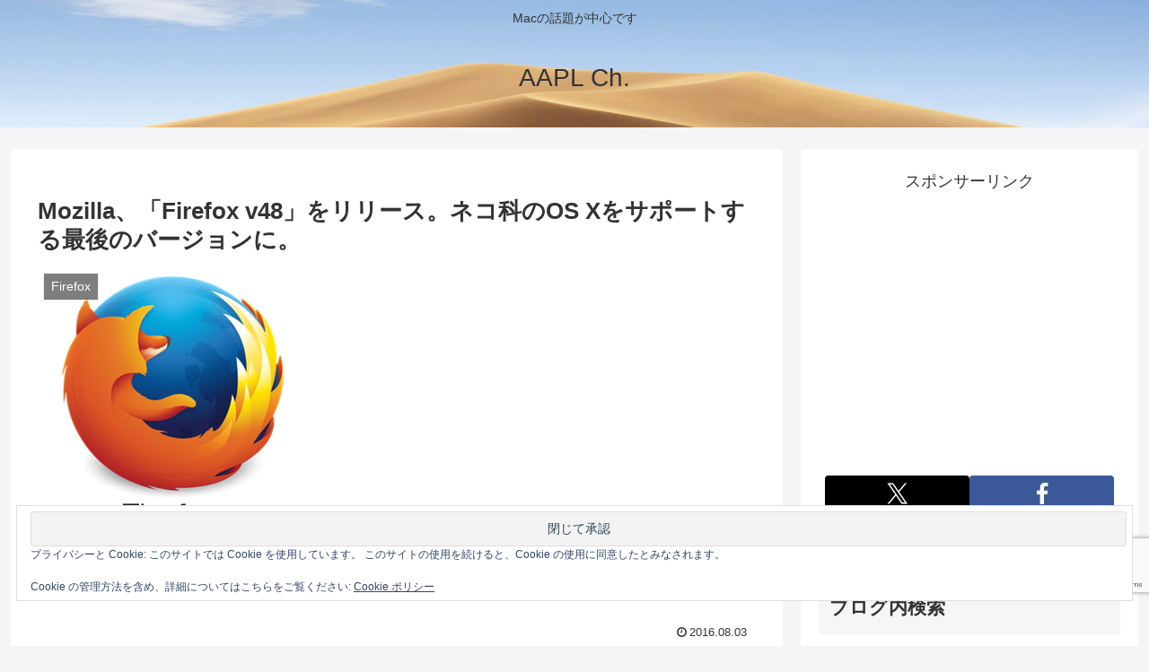

--- FILE ---
content_type: text/html; charset=utf-8
request_url: https://www.google.com/recaptcha/api2/anchor?ar=1&k=6LeeUYAUAAAAAJB0CNpAX1RhnPr3U4lUcgTzbMwd&co=aHR0cHM6Ly9hcHBsZWNoMi5jb206NDQz&hl=en&v=PoyoqOPhxBO7pBk68S4YbpHZ&size=invisible&anchor-ms=20000&execute-ms=30000&cb=iytejfg48tck
body_size: 48661
content:
<!DOCTYPE HTML><html dir="ltr" lang="en"><head><meta http-equiv="Content-Type" content="text/html; charset=UTF-8">
<meta http-equiv="X-UA-Compatible" content="IE=edge">
<title>reCAPTCHA</title>
<style type="text/css">
/* cyrillic-ext */
@font-face {
  font-family: 'Roboto';
  font-style: normal;
  font-weight: 400;
  font-stretch: 100%;
  src: url(//fonts.gstatic.com/s/roboto/v48/KFO7CnqEu92Fr1ME7kSn66aGLdTylUAMa3GUBHMdazTgWw.woff2) format('woff2');
  unicode-range: U+0460-052F, U+1C80-1C8A, U+20B4, U+2DE0-2DFF, U+A640-A69F, U+FE2E-FE2F;
}
/* cyrillic */
@font-face {
  font-family: 'Roboto';
  font-style: normal;
  font-weight: 400;
  font-stretch: 100%;
  src: url(//fonts.gstatic.com/s/roboto/v48/KFO7CnqEu92Fr1ME7kSn66aGLdTylUAMa3iUBHMdazTgWw.woff2) format('woff2');
  unicode-range: U+0301, U+0400-045F, U+0490-0491, U+04B0-04B1, U+2116;
}
/* greek-ext */
@font-face {
  font-family: 'Roboto';
  font-style: normal;
  font-weight: 400;
  font-stretch: 100%;
  src: url(//fonts.gstatic.com/s/roboto/v48/KFO7CnqEu92Fr1ME7kSn66aGLdTylUAMa3CUBHMdazTgWw.woff2) format('woff2');
  unicode-range: U+1F00-1FFF;
}
/* greek */
@font-face {
  font-family: 'Roboto';
  font-style: normal;
  font-weight: 400;
  font-stretch: 100%;
  src: url(//fonts.gstatic.com/s/roboto/v48/KFO7CnqEu92Fr1ME7kSn66aGLdTylUAMa3-UBHMdazTgWw.woff2) format('woff2');
  unicode-range: U+0370-0377, U+037A-037F, U+0384-038A, U+038C, U+038E-03A1, U+03A3-03FF;
}
/* math */
@font-face {
  font-family: 'Roboto';
  font-style: normal;
  font-weight: 400;
  font-stretch: 100%;
  src: url(//fonts.gstatic.com/s/roboto/v48/KFO7CnqEu92Fr1ME7kSn66aGLdTylUAMawCUBHMdazTgWw.woff2) format('woff2');
  unicode-range: U+0302-0303, U+0305, U+0307-0308, U+0310, U+0312, U+0315, U+031A, U+0326-0327, U+032C, U+032F-0330, U+0332-0333, U+0338, U+033A, U+0346, U+034D, U+0391-03A1, U+03A3-03A9, U+03B1-03C9, U+03D1, U+03D5-03D6, U+03F0-03F1, U+03F4-03F5, U+2016-2017, U+2034-2038, U+203C, U+2040, U+2043, U+2047, U+2050, U+2057, U+205F, U+2070-2071, U+2074-208E, U+2090-209C, U+20D0-20DC, U+20E1, U+20E5-20EF, U+2100-2112, U+2114-2115, U+2117-2121, U+2123-214F, U+2190, U+2192, U+2194-21AE, U+21B0-21E5, U+21F1-21F2, U+21F4-2211, U+2213-2214, U+2216-22FF, U+2308-230B, U+2310, U+2319, U+231C-2321, U+2336-237A, U+237C, U+2395, U+239B-23B7, U+23D0, U+23DC-23E1, U+2474-2475, U+25AF, U+25B3, U+25B7, U+25BD, U+25C1, U+25CA, U+25CC, U+25FB, U+266D-266F, U+27C0-27FF, U+2900-2AFF, U+2B0E-2B11, U+2B30-2B4C, U+2BFE, U+3030, U+FF5B, U+FF5D, U+1D400-1D7FF, U+1EE00-1EEFF;
}
/* symbols */
@font-face {
  font-family: 'Roboto';
  font-style: normal;
  font-weight: 400;
  font-stretch: 100%;
  src: url(//fonts.gstatic.com/s/roboto/v48/KFO7CnqEu92Fr1ME7kSn66aGLdTylUAMaxKUBHMdazTgWw.woff2) format('woff2');
  unicode-range: U+0001-000C, U+000E-001F, U+007F-009F, U+20DD-20E0, U+20E2-20E4, U+2150-218F, U+2190, U+2192, U+2194-2199, U+21AF, U+21E6-21F0, U+21F3, U+2218-2219, U+2299, U+22C4-22C6, U+2300-243F, U+2440-244A, U+2460-24FF, U+25A0-27BF, U+2800-28FF, U+2921-2922, U+2981, U+29BF, U+29EB, U+2B00-2BFF, U+4DC0-4DFF, U+FFF9-FFFB, U+10140-1018E, U+10190-1019C, U+101A0, U+101D0-101FD, U+102E0-102FB, U+10E60-10E7E, U+1D2C0-1D2D3, U+1D2E0-1D37F, U+1F000-1F0FF, U+1F100-1F1AD, U+1F1E6-1F1FF, U+1F30D-1F30F, U+1F315, U+1F31C, U+1F31E, U+1F320-1F32C, U+1F336, U+1F378, U+1F37D, U+1F382, U+1F393-1F39F, U+1F3A7-1F3A8, U+1F3AC-1F3AF, U+1F3C2, U+1F3C4-1F3C6, U+1F3CA-1F3CE, U+1F3D4-1F3E0, U+1F3ED, U+1F3F1-1F3F3, U+1F3F5-1F3F7, U+1F408, U+1F415, U+1F41F, U+1F426, U+1F43F, U+1F441-1F442, U+1F444, U+1F446-1F449, U+1F44C-1F44E, U+1F453, U+1F46A, U+1F47D, U+1F4A3, U+1F4B0, U+1F4B3, U+1F4B9, U+1F4BB, U+1F4BF, U+1F4C8-1F4CB, U+1F4D6, U+1F4DA, U+1F4DF, U+1F4E3-1F4E6, U+1F4EA-1F4ED, U+1F4F7, U+1F4F9-1F4FB, U+1F4FD-1F4FE, U+1F503, U+1F507-1F50B, U+1F50D, U+1F512-1F513, U+1F53E-1F54A, U+1F54F-1F5FA, U+1F610, U+1F650-1F67F, U+1F687, U+1F68D, U+1F691, U+1F694, U+1F698, U+1F6AD, U+1F6B2, U+1F6B9-1F6BA, U+1F6BC, U+1F6C6-1F6CF, U+1F6D3-1F6D7, U+1F6E0-1F6EA, U+1F6F0-1F6F3, U+1F6F7-1F6FC, U+1F700-1F7FF, U+1F800-1F80B, U+1F810-1F847, U+1F850-1F859, U+1F860-1F887, U+1F890-1F8AD, U+1F8B0-1F8BB, U+1F8C0-1F8C1, U+1F900-1F90B, U+1F93B, U+1F946, U+1F984, U+1F996, U+1F9E9, U+1FA00-1FA6F, U+1FA70-1FA7C, U+1FA80-1FA89, U+1FA8F-1FAC6, U+1FACE-1FADC, U+1FADF-1FAE9, U+1FAF0-1FAF8, U+1FB00-1FBFF;
}
/* vietnamese */
@font-face {
  font-family: 'Roboto';
  font-style: normal;
  font-weight: 400;
  font-stretch: 100%;
  src: url(//fonts.gstatic.com/s/roboto/v48/KFO7CnqEu92Fr1ME7kSn66aGLdTylUAMa3OUBHMdazTgWw.woff2) format('woff2');
  unicode-range: U+0102-0103, U+0110-0111, U+0128-0129, U+0168-0169, U+01A0-01A1, U+01AF-01B0, U+0300-0301, U+0303-0304, U+0308-0309, U+0323, U+0329, U+1EA0-1EF9, U+20AB;
}
/* latin-ext */
@font-face {
  font-family: 'Roboto';
  font-style: normal;
  font-weight: 400;
  font-stretch: 100%;
  src: url(//fonts.gstatic.com/s/roboto/v48/KFO7CnqEu92Fr1ME7kSn66aGLdTylUAMa3KUBHMdazTgWw.woff2) format('woff2');
  unicode-range: U+0100-02BA, U+02BD-02C5, U+02C7-02CC, U+02CE-02D7, U+02DD-02FF, U+0304, U+0308, U+0329, U+1D00-1DBF, U+1E00-1E9F, U+1EF2-1EFF, U+2020, U+20A0-20AB, U+20AD-20C0, U+2113, U+2C60-2C7F, U+A720-A7FF;
}
/* latin */
@font-face {
  font-family: 'Roboto';
  font-style: normal;
  font-weight: 400;
  font-stretch: 100%;
  src: url(//fonts.gstatic.com/s/roboto/v48/KFO7CnqEu92Fr1ME7kSn66aGLdTylUAMa3yUBHMdazQ.woff2) format('woff2');
  unicode-range: U+0000-00FF, U+0131, U+0152-0153, U+02BB-02BC, U+02C6, U+02DA, U+02DC, U+0304, U+0308, U+0329, U+2000-206F, U+20AC, U+2122, U+2191, U+2193, U+2212, U+2215, U+FEFF, U+FFFD;
}
/* cyrillic-ext */
@font-face {
  font-family: 'Roboto';
  font-style: normal;
  font-weight: 500;
  font-stretch: 100%;
  src: url(//fonts.gstatic.com/s/roboto/v48/KFO7CnqEu92Fr1ME7kSn66aGLdTylUAMa3GUBHMdazTgWw.woff2) format('woff2');
  unicode-range: U+0460-052F, U+1C80-1C8A, U+20B4, U+2DE0-2DFF, U+A640-A69F, U+FE2E-FE2F;
}
/* cyrillic */
@font-face {
  font-family: 'Roboto';
  font-style: normal;
  font-weight: 500;
  font-stretch: 100%;
  src: url(//fonts.gstatic.com/s/roboto/v48/KFO7CnqEu92Fr1ME7kSn66aGLdTylUAMa3iUBHMdazTgWw.woff2) format('woff2');
  unicode-range: U+0301, U+0400-045F, U+0490-0491, U+04B0-04B1, U+2116;
}
/* greek-ext */
@font-face {
  font-family: 'Roboto';
  font-style: normal;
  font-weight: 500;
  font-stretch: 100%;
  src: url(//fonts.gstatic.com/s/roboto/v48/KFO7CnqEu92Fr1ME7kSn66aGLdTylUAMa3CUBHMdazTgWw.woff2) format('woff2');
  unicode-range: U+1F00-1FFF;
}
/* greek */
@font-face {
  font-family: 'Roboto';
  font-style: normal;
  font-weight: 500;
  font-stretch: 100%;
  src: url(//fonts.gstatic.com/s/roboto/v48/KFO7CnqEu92Fr1ME7kSn66aGLdTylUAMa3-UBHMdazTgWw.woff2) format('woff2');
  unicode-range: U+0370-0377, U+037A-037F, U+0384-038A, U+038C, U+038E-03A1, U+03A3-03FF;
}
/* math */
@font-face {
  font-family: 'Roboto';
  font-style: normal;
  font-weight: 500;
  font-stretch: 100%;
  src: url(//fonts.gstatic.com/s/roboto/v48/KFO7CnqEu92Fr1ME7kSn66aGLdTylUAMawCUBHMdazTgWw.woff2) format('woff2');
  unicode-range: U+0302-0303, U+0305, U+0307-0308, U+0310, U+0312, U+0315, U+031A, U+0326-0327, U+032C, U+032F-0330, U+0332-0333, U+0338, U+033A, U+0346, U+034D, U+0391-03A1, U+03A3-03A9, U+03B1-03C9, U+03D1, U+03D5-03D6, U+03F0-03F1, U+03F4-03F5, U+2016-2017, U+2034-2038, U+203C, U+2040, U+2043, U+2047, U+2050, U+2057, U+205F, U+2070-2071, U+2074-208E, U+2090-209C, U+20D0-20DC, U+20E1, U+20E5-20EF, U+2100-2112, U+2114-2115, U+2117-2121, U+2123-214F, U+2190, U+2192, U+2194-21AE, U+21B0-21E5, U+21F1-21F2, U+21F4-2211, U+2213-2214, U+2216-22FF, U+2308-230B, U+2310, U+2319, U+231C-2321, U+2336-237A, U+237C, U+2395, U+239B-23B7, U+23D0, U+23DC-23E1, U+2474-2475, U+25AF, U+25B3, U+25B7, U+25BD, U+25C1, U+25CA, U+25CC, U+25FB, U+266D-266F, U+27C0-27FF, U+2900-2AFF, U+2B0E-2B11, U+2B30-2B4C, U+2BFE, U+3030, U+FF5B, U+FF5D, U+1D400-1D7FF, U+1EE00-1EEFF;
}
/* symbols */
@font-face {
  font-family: 'Roboto';
  font-style: normal;
  font-weight: 500;
  font-stretch: 100%;
  src: url(//fonts.gstatic.com/s/roboto/v48/KFO7CnqEu92Fr1ME7kSn66aGLdTylUAMaxKUBHMdazTgWw.woff2) format('woff2');
  unicode-range: U+0001-000C, U+000E-001F, U+007F-009F, U+20DD-20E0, U+20E2-20E4, U+2150-218F, U+2190, U+2192, U+2194-2199, U+21AF, U+21E6-21F0, U+21F3, U+2218-2219, U+2299, U+22C4-22C6, U+2300-243F, U+2440-244A, U+2460-24FF, U+25A0-27BF, U+2800-28FF, U+2921-2922, U+2981, U+29BF, U+29EB, U+2B00-2BFF, U+4DC0-4DFF, U+FFF9-FFFB, U+10140-1018E, U+10190-1019C, U+101A0, U+101D0-101FD, U+102E0-102FB, U+10E60-10E7E, U+1D2C0-1D2D3, U+1D2E0-1D37F, U+1F000-1F0FF, U+1F100-1F1AD, U+1F1E6-1F1FF, U+1F30D-1F30F, U+1F315, U+1F31C, U+1F31E, U+1F320-1F32C, U+1F336, U+1F378, U+1F37D, U+1F382, U+1F393-1F39F, U+1F3A7-1F3A8, U+1F3AC-1F3AF, U+1F3C2, U+1F3C4-1F3C6, U+1F3CA-1F3CE, U+1F3D4-1F3E0, U+1F3ED, U+1F3F1-1F3F3, U+1F3F5-1F3F7, U+1F408, U+1F415, U+1F41F, U+1F426, U+1F43F, U+1F441-1F442, U+1F444, U+1F446-1F449, U+1F44C-1F44E, U+1F453, U+1F46A, U+1F47D, U+1F4A3, U+1F4B0, U+1F4B3, U+1F4B9, U+1F4BB, U+1F4BF, U+1F4C8-1F4CB, U+1F4D6, U+1F4DA, U+1F4DF, U+1F4E3-1F4E6, U+1F4EA-1F4ED, U+1F4F7, U+1F4F9-1F4FB, U+1F4FD-1F4FE, U+1F503, U+1F507-1F50B, U+1F50D, U+1F512-1F513, U+1F53E-1F54A, U+1F54F-1F5FA, U+1F610, U+1F650-1F67F, U+1F687, U+1F68D, U+1F691, U+1F694, U+1F698, U+1F6AD, U+1F6B2, U+1F6B9-1F6BA, U+1F6BC, U+1F6C6-1F6CF, U+1F6D3-1F6D7, U+1F6E0-1F6EA, U+1F6F0-1F6F3, U+1F6F7-1F6FC, U+1F700-1F7FF, U+1F800-1F80B, U+1F810-1F847, U+1F850-1F859, U+1F860-1F887, U+1F890-1F8AD, U+1F8B0-1F8BB, U+1F8C0-1F8C1, U+1F900-1F90B, U+1F93B, U+1F946, U+1F984, U+1F996, U+1F9E9, U+1FA00-1FA6F, U+1FA70-1FA7C, U+1FA80-1FA89, U+1FA8F-1FAC6, U+1FACE-1FADC, U+1FADF-1FAE9, U+1FAF0-1FAF8, U+1FB00-1FBFF;
}
/* vietnamese */
@font-face {
  font-family: 'Roboto';
  font-style: normal;
  font-weight: 500;
  font-stretch: 100%;
  src: url(//fonts.gstatic.com/s/roboto/v48/KFO7CnqEu92Fr1ME7kSn66aGLdTylUAMa3OUBHMdazTgWw.woff2) format('woff2');
  unicode-range: U+0102-0103, U+0110-0111, U+0128-0129, U+0168-0169, U+01A0-01A1, U+01AF-01B0, U+0300-0301, U+0303-0304, U+0308-0309, U+0323, U+0329, U+1EA0-1EF9, U+20AB;
}
/* latin-ext */
@font-face {
  font-family: 'Roboto';
  font-style: normal;
  font-weight: 500;
  font-stretch: 100%;
  src: url(//fonts.gstatic.com/s/roboto/v48/KFO7CnqEu92Fr1ME7kSn66aGLdTylUAMa3KUBHMdazTgWw.woff2) format('woff2');
  unicode-range: U+0100-02BA, U+02BD-02C5, U+02C7-02CC, U+02CE-02D7, U+02DD-02FF, U+0304, U+0308, U+0329, U+1D00-1DBF, U+1E00-1E9F, U+1EF2-1EFF, U+2020, U+20A0-20AB, U+20AD-20C0, U+2113, U+2C60-2C7F, U+A720-A7FF;
}
/* latin */
@font-face {
  font-family: 'Roboto';
  font-style: normal;
  font-weight: 500;
  font-stretch: 100%;
  src: url(//fonts.gstatic.com/s/roboto/v48/KFO7CnqEu92Fr1ME7kSn66aGLdTylUAMa3yUBHMdazQ.woff2) format('woff2');
  unicode-range: U+0000-00FF, U+0131, U+0152-0153, U+02BB-02BC, U+02C6, U+02DA, U+02DC, U+0304, U+0308, U+0329, U+2000-206F, U+20AC, U+2122, U+2191, U+2193, U+2212, U+2215, U+FEFF, U+FFFD;
}
/* cyrillic-ext */
@font-face {
  font-family: 'Roboto';
  font-style: normal;
  font-weight: 900;
  font-stretch: 100%;
  src: url(//fonts.gstatic.com/s/roboto/v48/KFO7CnqEu92Fr1ME7kSn66aGLdTylUAMa3GUBHMdazTgWw.woff2) format('woff2');
  unicode-range: U+0460-052F, U+1C80-1C8A, U+20B4, U+2DE0-2DFF, U+A640-A69F, U+FE2E-FE2F;
}
/* cyrillic */
@font-face {
  font-family: 'Roboto';
  font-style: normal;
  font-weight: 900;
  font-stretch: 100%;
  src: url(//fonts.gstatic.com/s/roboto/v48/KFO7CnqEu92Fr1ME7kSn66aGLdTylUAMa3iUBHMdazTgWw.woff2) format('woff2');
  unicode-range: U+0301, U+0400-045F, U+0490-0491, U+04B0-04B1, U+2116;
}
/* greek-ext */
@font-face {
  font-family: 'Roboto';
  font-style: normal;
  font-weight: 900;
  font-stretch: 100%;
  src: url(//fonts.gstatic.com/s/roboto/v48/KFO7CnqEu92Fr1ME7kSn66aGLdTylUAMa3CUBHMdazTgWw.woff2) format('woff2');
  unicode-range: U+1F00-1FFF;
}
/* greek */
@font-face {
  font-family: 'Roboto';
  font-style: normal;
  font-weight: 900;
  font-stretch: 100%;
  src: url(//fonts.gstatic.com/s/roboto/v48/KFO7CnqEu92Fr1ME7kSn66aGLdTylUAMa3-UBHMdazTgWw.woff2) format('woff2');
  unicode-range: U+0370-0377, U+037A-037F, U+0384-038A, U+038C, U+038E-03A1, U+03A3-03FF;
}
/* math */
@font-face {
  font-family: 'Roboto';
  font-style: normal;
  font-weight: 900;
  font-stretch: 100%;
  src: url(//fonts.gstatic.com/s/roboto/v48/KFO7CnqEu92Fr1ME7kSn66aGLdTylUAMawCUBHMdazTgWw.woff2) format('woff2');
  unicode-range: U+0302-0303, U+0305, U+0307-0308, U+0310, U+0312, U+0315, U+031A, U+0326-0327, U+032C, U+032F-0330, U+0332-0333, U+0338, U+033A, U+0346, U+034D, U+0391-03A1, U+03A3-03A9, U+03B1-03C9, U+03D1, U+03D5-03D6, U+03F0-03F1, U+03F4-03F5, U+2016-2017, U+2034-2038, U+203C, U+2040, U+2043, U+2047, U+2050, U+2057, U+205F, U+2070-2071, U+2074-208E, U+2090-209C, U+20D0-20DC, U+20E1, U+20E5-20EF, U+2100-2112, U+2114-2115, U+2117-2121, U+2123-214F, U+2190, U+2192, U+2194-21AE, U+21B0-21E5, U+21F1-21F2, U+21F4-2211, U+2213-2214, U+2216-22FF, U+2308-230B, U+2310, U+2319, U+231C-2321, U+2336-237A, U+237C, U+2395, U+239B-23B7, U+23D0, U+23DC-23E1, U+2474-2475, U+25AF, U+25B3, U+25B7, U+25BD, U+25C1, U+25CA, U+25CC, U+25FB, U+266D-266F, U+27C0-27FF, U+2900-2AFF, U+2B0E-2B11, U+2B30-2B4C, U+2BFE, U+3030, U+FF5B, U+FF5D, U+1D400-1D7FF, U+1EE00-1EEFF;
}
/* symbols */
@font-face {
  font-family: 'Roboto';
  font-style: normal;
  font-weight: 900;
  font-stretch: 100%;
  src: url(//fonts.gstatic.com/s/roboto/v48/KFO7CnqEu92Fr1ME7kSn66aGLdTylUAMaxKUBHMdazTgWw.woff2) format('woff2');
  unicode-range: U+0001-000C, U+000E-001F, U+007F-009F, U+20DD-20E0, U+20E2-20E4, U+2150-218F, U+2190, U+2192, U+2194-2199, U+21AF, U+21E6-21F0, U+21F3, U+2218-2219, U+2299, U+22C4-22C6, U+2300-243F, U+2440-244A, U+2460-24FF, U+25A0-27BF, U+2800-28FF, U+2921-2922, U+2981, U+29BF, U+29EB, U+2B00-2BFF, U+4DC0-4DFF, U+FFF9-FFFB, U+10140-1018E, U+10190-1019C, U+101A0, U+101D0-101FD, U+102E0-102FB, U+10E60-10E7E, U+1D2C0-1D2D3, U+1D2E0-1D37F, U+1F000-1F0FF, U+1F100-1F1AD, U+1F1E6-1F1FF, U+1F30D-1F30F, U+1F315, U+1F31C, U+1F31E, U+1F320-1F32C, U+1F336, U+1F378, U+1F37D, U+1F382, U+1F393-1F39F, U+1F3A7-1F3A8, U+1F3AC-1F3AF, U+1F3C2, U+1F3C4-1F3C6, U+1F3CA-1F3CE, U+1F3D4-1F3E0, U+1F3ED, U+1F3F1-1F3F3, U+1F3F5-1F3F7, U+1F408, U+1F415, U+1F41F, U+1F426, U+1F43F, U+1F441-1F442, U+1F444, U+1F446-1F449, U+1F44C-1F44E, U+1F453, U+1F46A, U+1F47D, U+1F4A3, U+1F4B0, U+1F4B3, U+1F4B9, U+1F4BB, U+1F4BF, U+1F4C8-1F4CB, U+1F4D6, U+1F4DA, U+1F4DF, U+1F4E3-1F4E6, U+1F4EA-1F4ED, U+1F4F7, U+1F4F9-1F4FB, U+1F4FD-1F4FE, U+1F503, U+1F507-1F50B, U+1F50D, U+1F512-1F513, U+1F53E-1F54A, U+1F54F-1F5FA, U+1F610, U+1F650-1F67F, U+1F687, U+1F68D, U+1F691, U+1F694, U+1F698, U+1F6AD, U+1F6B2, U+1F6B9-1F6BA, U+1F6BC, U+1F6C6-1F6CF, U+1F6D3-1F6D7, U+1F6E0-1F6EA, U+1F6F0-1F6F3, U+1F6F7-1F6FC, U+1F700-1F7FF, U+1F800-1F80B, U+1F810-1F847, U+1F850-1F859, U+1F860-1F887, U+1F890-1F8AD, U+1F8B0-1F8BB, U+1F8C0-1F8C1, U+1F900-1F90B, U+1F93B, U+1F946, U+1F984, U+1F996, U+1F9E9, U+1FA00-1FA6F, U+1FA70-1FA7C, U+1FA80-1FA89, U+1FA8F-1FAC6, U+1FACE-1FADC, U+1FADF-1FAE9, U+1FAF0-1FAF8, U+1FB00-1FBFF;
}
/* vietnamese */
@font-face {
  font-family: 'Roboto';
  font-style: normal;
  font-weight: 900;
  font-stretch: 100%;
  src: url(//fonts.gstatic.com/s/roboto/v48/KFO7CnqEu92Fr1ME7kSn66aGLdTylUAMa3OUBHMdazTgWw.woff2) format('woff2');
  unicode-range: U+0102-0103, U+0110-0111, U+0128-0129, U+0168-0169, U+01A0-01A1, U+01AF-01B0, U+0300-0301, U+0303-0304, U+0308-0309, U+0323, U+0329, U+1EA0-1EF9, U+20AB;
}
/* latin-ext */
@font-face {
  font-family: 'Roboto';
  font-style: normal;
  font-weight: 900;
  font-stretch: 100%;
  src: url(//fonts.gstatic.com/s/roboto/v48/KFO7CnqEu92Fr1ME7kSn66aGLdTylUAMa3KUBHMdazTgWw.woff2) format('woff2');
  unicode-range: U+0100-02BA, U+02BD-02C5, U+02C7-02CC, U+02CE-02D7, U+02DD-02FF, U+0304, U+0308, U+0329, U+1D00-1DBF, U+1E00-1E9F, U+1EF2-1EFF, U+2020, U+20A0-20AB, U+20AD-20C0, U+2113, U+2C60-2C7F, U+A720-A7FF;
}
/* latin */
@font-face {
  font-family: 'Roboto';
  font-style: normal;
  font-weight: 900;
  font-stretch: 100%;
  src: url(//fonts.gstatic.com/s/roboto/v48/KFO7CnqEu92Fr1ME7kSn66aGLdTylUAMa3yUBHMdazQ.woff2) format('woff2');
  unicode-range: U+0000-00FF, U+0131, U+0152-0153, U+02BB-02BC, U+02C6, U+02DA, U+02DC, U+0304, U+0308, U+0329, U+2000-206F, U+20AC, U+2122, U+2191, U+2193, U+2212, U+2215, U+FEFF, U+FFFD;
}

</style>
<link rel="stylesheet" type="text/css" href="https://www.gstatic.com/recaptcha/releases/PoyoqOPhxBO7pBk68S4YbpHZ/styles__ltr.css">
<script nonce="Laz6ATymStr4qHI64txudg" type="text/javascript">window['__recaptcha_api'] = 'https://www.google.com/recaptcha/api2/';</script>
<script type="text/javascript" src="https://www.gstatic.com/recaptcha/releases/PoyoqOPhxBO7pBk68S4YbpHZ/recaptcha__en.js" nonce="Laz6ATymStr4qHI64txudg">
      
    </script></head>
<body><div id="rc-anchor-alert" class="rc-anchor-alert"></div>
<input type="hidden" id="recaptcha-token" value="[base64]">
<script type="text/javascript" nonce="Laz6ATymStr4qHI64txudg">
      recaptcha.anchor.Main.init("[\x22ainput\x22,[\x22bgdata\x22,\x22\x22,\[base64]/[base64]/[base64]/[base64]/[base64]/[base64]/KGcoTywyNTMsTy5PKSxVRyhPLEMpKTpnKE8sMjUzLEMpLE8pKSxsKSksTykpfSxieT1mdW5jdGlvbihDLE8sdSxsKXtmb3IobD0odT1SKEMpLDApO08+MDtPLS0pbD1sPDw4fFooQyk7ZyhDLHUsbCl9LFVHPWZ1bmN0aW9uKEMsTyl7Qy5pLmxlbmd0aD4xMDQ/[base64]/[base64]/[base64]/[base64]/[base64]/[base64]/[base64]\\u003d\x22,\[base64]\x22,\x22JMK7f8Koa2lII8OWAml2MATCoC7Dmix1I8OHw4DDqMO+w6UQD3zDs0wkwqDDvSnCh1B2worDhsKKLjrDnUPCo8OsNmPDnUvCrcOhPMOrW8K+w7PDtsKAwpsKw6fCt8OdVB7CqTDCpE3CjUNsw5vDhEA0XmwHOcOlecK5w5PDlsKaEsOIwpEGJMOQwq/DgMKGw6zDjMKgwpfCkAXCnBrCh2N/MF7DtSvClAHCosOlIcKhV1IvGnHChMOYEGPDtsOuw4XDgsOlDR8lwqfDhQLDvcK8w75qw5oqBsKyAMKkYMKNPzfDknjCrMOqNGNLw7d5wp1ewoXDqlk5fkcOJ8Orw6FnTjHCjcKuWsKmF8K2w7pfw6PDvS3CmknCrB/DgMKFAMKsGXpvIixKQcKfCMOwI8OXJ2Qmw6XCtn/DmcOsQsKFwqnCu8OzwrpbSsK8wo3CjDbCtMKBwoPCixV7wqx0w6jCrsK0w4rCim3DrSU4wrvCnMK6w4IMwqjDiy0ewpnClWxJA8OVLMOnw6puw6lmw6HCiMOKEDdMw6xfw43CmX7DkHHDq1HDk1kEw5lyV8KMQW/DsiACdUcgWcKEwqTCiA5lw7DDoMO7w5zDhnFHNWI0w7zDonjDtUUvNxRfTsKmwqwEesOaw7TDhAsoHMOQwrvCnsKic8OfDcOJwphKYsOsHRg8csOyw7XCjcKbwrFrw6grX37ChgzDv8KAw4rDvcOhIz1rYWo4KVXDjXrCnC/DnC5gwpTChkXCuDbCkMKiw7cCwpYxMX9NG8Oqw63DhzEewpPCrB9qwqrCs24Hw4UGw7lbw6kOwp/CnsOfLsOpwqlEaU1Lw5PDjFrCocKvQHhrwpXCtDIpA8KPBg0gFBl9LsOZwp/[base64]/[base64]/DpyPDimvCoCDCnUHDiQbCqRomd24nwqDCrSnDjsKjNzg2PwDDscK2dA7DlH/DhSbCjcKjw7zCpcK6Bl3Dpik/wqMmw7Bkwpdjw6ZaW8KnEW9OLGrCucKqwrRxw7MXCcO0wrRcw6LDgl3CocKBT8Kew5/CncK8O8K1wpfCocOhZsO6Q8Kkw7XDpsOmwrMyw6kkwp3CqFI3wo3CuzLDhcKHwod8w5HCrcOdVV/CjMOKCwLDmlbCo8KiPhXCosOVwojDrkQ+wp1ww7xZMsKbDg5+bgcxw5tEwpnDlysvVcO/S8KKU8O+w7nCjMKNMjDCsMOCQcKSIcKbwpQ9w4B1wpTCmMO1w6thw5HDpsKtwoMtwq7Dtn/Cjgc2wq0cwrd1w4HDoAQDTcK/w6bDt8O2Xk08BMOJw4NPw6jCsU1rwpHDsMOWwpTCosKrwp7Cp8K9PMK0wqFJwp8uwo4PwrfCrwAiw7rClVXDm2bDhjlvc8OSwr9Lw7U2D8O9wpXDnsKGXxvCmg0WKjrCvMOTGsKowpjDrR/DjWAzP8Kuw4NVw4ZiZwERw6rDqsKoMMO2YsK5wp5PwpvDp3zDgsKBJzfDihnCqsOjw710PSbDlXRMwr48w44/KFnDt8Opw7B5CXfCmsKRQSnDgHErwr/Chh7CqxPCuSZiwq/CpDDCvR4gF0Quw4LDjgzCpsKUayN5b8KPIQnCp8O9w4HDqi/Dh8KKZ24Vw45YwoVJfSLCpWvDscOOw68Dw4bCohPDkiR7wrnDuykdCXwAwrtyw4nDpsOOwrQNw50ZPMO3dE8IAwted0fDq8Kuw6MZwro7w7PDqMOfNsKdQcKpAH7ClXTDqcOkei4/FXpDw7tPAlbDlMKPRMKuwqPDvU/[base64]/CuMKvw4x8UxAjHsOnwpbDmxbDu8OUC2rDiB1WPyh5wprCjDIpwpUzb2HCtsOZwrbCiCjCrCzDoRZSw4LDtsKXw74/w5hZT2HCi8Kew5nDusOVbMOAC8O7woFIw5ctUAPDjcKGwrbCtS4LeUDCvsO7D8K1w7tNwqnCtEBaCcOXPcKuUl7CiksfEmvDjGvDjcOFwpolUsK7ecKJw6FkRMKyMcOYw7/[base64]/DhXMsw7DDr8KlW8K9JMK4Jmk/wpAcwqx4VjzDjRd2w6bCiSfChR9PwpjDmwXDnlhBwr3DqUMcw747w6PDugzCkBkqwp7Ctj1uNlpoZxjDrhcjMsOKX1zCgcOKRsOTw5hQCsKrwoDCqMOEwrfCqgXCnSsGBhBJIHMbwrvDqX9zCxfCmW1ywpbCvsOEw4drFcOuwrfDtRwvAcKCKDnCkT/[base64]/CscOpwqFDLw3CunJtwrlFw6tfw4hDKMOxOSdQw7PCoMKkw6LCrgDCghbCnTbCoEjCgDJyd8OIL1ltY8KkwoDDiGkVw6/CvSzCr8KTcsKILFvDlsKTw6HCuT/Dqhsgw4nCk1kBURRWwqBLIsOWGcK9w6DCrWPCg2zChcK4fsKHPwh6ZQUiw4HDocK2w6zCvh12SxfCiQcnF8OkZxRodRHDohjDqh0twrMiwqA1ecK/wppzw41Twr9bK8OBWz9uASXCmQnDsgMSRSwbGRLCtcOvw79ow5XCksOrwohSwofCs8OKKT9Ew7/CoiTCtC9uW8ORIcKPworClcOTwqrCnsOYDkvDqMOTSU/Digdbe1BmwpBlwqpqwrTCjcKaw7vDosKXwoM9HTTDs0ZRwrDCkcK8bmYyw4Zcw7VSw7jCiMKRw7HDs8OvPQl1wrYXwodCfxDChcKtw6sNwoBJwqh/ST3DscOwDG0nBB/Dr8KaNMOAwoDDgMOXWsK2w4krFsKOwrpWwpfCrcK3cEFPwqEhw7FYwrssw4nDk8Kyc8KYwqJSehDCukMZw6QXc00YwpVww6PDssOaw6XDvMOawrtUwphRJALCu8Kmwq/Cq3nDgcOaMcK/w5/CnMO0TMKbIsOCagbDh8KoY0zDkcKPEsO7ZjjCosOUOcKfw7QKf8OYwqfCn3NwwpUbYTY+wr/Dr2TCjMOxwrLDm8OQKA9qw7zDlcOEwpnCgnjCujRcw699V8OEQMO5wqHCqsKswr/[base64]/DlMKHWW4QdzpEGA/CmMOOJ8OFw59PE8K4w5sbOVfClBjCh2vCqlXCqsOqchPDt8OEH8KKwr8cQMKKIFfDq8K5aWVkasKYC3N3wpVMBcKFJDjCjsKpwpPClgdLAsKfRR4YwqENw5HCp8OYD8KuaMOUw716wq/DjsKBw4DDnn4CMsO1wqVZwo/CtFQuw4/Du23CqMKZwqYQwpHDlyfDuTpHw7pbUsKxw5LCllTDtMKCwpjDs8Kdw5svCMOcwqshEcKfdsKxFcKTwo3Dm3F/w7NIPnE0B35keTPDmMK0MAfDr8Osd8Onw6fCoRPDlMK3exYnHsO/fDgWEsKfGR3DrysaGMKQw5XCk8KVPEXDqmDCosOGwoDCn8KLYMKsw5LDuALCvcK+w4BswrQCKCTDkRwwwrtdwrVOM052wqHCisKrGcOmX1TDnFQUwoXDq8Ojw6TDiWt9w4HDhMKtXMK0cjRRSDXDp15XbMO1woDDrE8za0F/QCPCqETDrwY+woAAdXnCujvDqU5iJ8OEw5HDjm7DlsOucXcEw4c8fW9ow43DucONw6orwrwtw51Jw73CrhEAK0nCiFF6McKlGMK+wp3Cuj3CgT/CuiU8Y8KzwqJoA2fClMObwrzCmCnCiMOww7XDvG9IKnzDszfDmsKWwp11w7bCjnUrwpzDnE47w6DDpk48EcK9WMKvBsKgw49Tw4nDh8KMEF7Dtz/DqxzCqWTDiETDq0bCujjCssKoFsKLNsKcPcK2W1rCt0lGwq/[base64]/Dg0hsIAPCgngMMMKtw40EwrzCoDlewqfDhwvDmcOVwpfDoMOBw5DCvsK7w5R3Q8KkA3DCg8OkIMKcXcKswr0vw47Ds2wOwo3DknlewpHDiyJ8cVPDnVnCtsOSwoDDq8O1w7N4PhdDw6HCmsK1OMK9w7REw6TCiMOMw7nDt8KmD8O5w6TCtxkiw45bXQ0jwro/ZMONUxZXw6UpwoHCmGsZw5jCrMKEBQ0jXxnDtATCl8O1w7HCusKqwp5hBUpAwqDDpSfDkMKuBDhkw5jCn8Klw5giMUIlwrjDhkXDnMOKwqIwTMKXGsKCwqLDgXHDssONwql7wo8zL8Khw4Aeb8KKw4LCvcKVwqnCrEjDtcKBwoNGwo8SwoNzVMObw5J5wq/Ck0FzOH7CpMOYwoYiYB4+w5vDuTDCmcKgw5wzw5vDqjHDuTxiSVDCg1fDpnk2FVzDjgLCi8KawqDCoMKJw7ssbMK/RcKlw67CgyPDlXfChB3DnDvCtHnDscOdwqRmwpFLw5stPRnCqMKfwq7DpMKpwrjCnGDDn8OAw4lFFXUswoAPwpgVVTnDkcOow7tzwrRhPkfCtsKAccK3dkQkwo5WEW/Cj8KcwonDgsOgR2nCsTfCo8OVcsK8McK3wpbCgMKWXntMwrzCg8K0D8KAORjDoWPCj8Oww6IWe0jDgAfCicOhw4bDmEwqbsOPw7A/w6kxwos8ZAd+fBMWw7HDtxkVPcKEwq1DwqA4wrfCpcKnw5zCqnU5wpEFwoZjcEx0wq8FwrEwwpnDgy8/w7vCsMOkw5lyV8OORcKowq5PwpvCkD7DgMOOw5rDisKlwrAtT8K0w7kPWsOEwqzDgsKkwqdbS8OiwrcswrrDrnfDucKZwoAeRsK+ICg5wp/CvsKPX8OkeGU2ZMOAw6xtR8KSQsOTw6cEIRYWQ8ObQcKnwrZQS8O8acOFw6MJw5nDtTzDjcOow6PCpVXDsMORL0LCncK/EsKhI8O5w5fDsSFzLsKEwqvDmMKPN8OBwq8Ww5vCthomw5o7P8KjwpTCvsOZbsOyQmzDgVk+d2NmbibCgxzCksKzYQsGwrnDlnJMwrzDssKOw67CusOxJ03Cpy/CszjDsW5TOcOYLiN/[base64]/[base64]/CiG9iw6UsBl5lw4JzNcKnOSLCmn1LwogBYsKHCcKiw6Qfw6TDqsOTRsOpa8OwKHoSw5PCjMKDYXV4X8KAwoMdwonDjyTDo1TDlcK8wqRLYxcmT08awo91w7cgw5Npw7JkMnksEmvCgicywop6wpI3w7/[base64]/[base64]/DlMO3w4PDiWjCt1nDq8Obw583w7/Cq8OpUzlBbsKaw6jDsl7DrzTClRjCvMKWPg1OAnA5QlJPw4UBw4Bww7nCi8Ksw5Y3w5zDl0rCqnnDtAYABcKuIjtQHsORCcKywojDmsKeWGFnw5TDkcK+wrlcw5nDi8KhRGXDvsKNYQnDnzsawqYNZMKyeklnw6cgwpk0wpHDsz/CnSpww73DksK9w55TXsOFwqrDm8KEwpLCpV/CiwUHSx/DusKiOxwuwrMGw4xyw63Cuit3GsOKez5GOkTDosKTw63DgUl3w4wkB15/CwBFwoZiCGllw5NKw7VJfwBNw6jDhMO5wqrClsOEwoxqFsOMwojCkMKbLSfDiQPCnsOZEMOJZsOpwrTDksKodCpxTH3CvnouT8OgWsK6Q34jXkVAwqg2wo/CmMK4JxIzEcKFwobDrcOoCMOawrLDrMKNEETDq0olw5FXB25ywpt7w5LDosO+FMKCdH0xeMKZwpcqU1dLfkPDj8OIw7w9w4/DlyXDvAsaLlh/wpt2wovDrcOwwoxtworCvzHCrMOSAMOew57DuMOaZRPDtjvDo8KwwrI2ago7w5pkwo53w4DCnVrDtDQPCcODdGRyw7PChj3CvMOtLsKBLsOxB8Kww7vCmMKJw6JBMi9Jw6HDhcOCw4nCiMKOw4QuUsKQdMO4w5tDw57Dl2/[base64]/[base64]/[base64]/ClMOvw4U/wpbDmcKgwpXDqGxafXTCusK6NcOAwrLCq8Kkw6EYw4rCtsK8E1TDmMKhWgLCmsKrWATCgyDDmsOzUTjCuznDqMKCw61NIMONUMKmB8KQLyLDusOsZcOoNMOrZ8KJw67Du8KrVUhqw7vCrcKZAQzCosKbKMKeLcKowr4/wok8d8KcwpPCtsOdP8OoQDbCmkTCkMOVwpkwwphkwo59w63Cpn7DijHDnT7CqCnDisOUVcOMwr7CrcOFwqXDvMO1w6vDkBweJMK9SmvDmygMw7LCtE5sw6BZFVbCnDPCtGjCicOFZ8OOKcKbXMOcQRlYHFlpwqxhNsK/w6TCuF4lw4okw67DmMKWQsKxw4VIwqDCmTXDhTozIl3DrUPCrm43w5lkwrVPQnrDncOMw4bCjMOJw4IHwqfCpsOLw55gw6oyCcOgdMO3KcKPN8Orw6fDuMKVw7fCjcK+f1hmCnZnwrjDosO3DQ/[base64]/Dl8OmM8OswqQ4wr3DtknDi8KHasO7R8O5chDDmEdhw50JUsOgw7fDo21/wooFXsKcJAXDpcOFwpFVw77DhjVZw6LDoU4jw6LDpzlWwrchw6Q9BGHDlMK/K8OVw6p2wp7CssKiw6DCn3TDgsKoTcKkw6/[base64]/DvRzDjcO3wrp2wrLDl8Okw6ggw7smwrnCiVnCoMOfVV7CggLCslcRw5jDrcKcw45LYMKJw5LCrGQ6w7rCmMKIwr4Hw4bCj0BlNMKRTCbDmcKtOcObw6QYw7I4ASjDvcKBfg3Cl1EVwqYwQsK0woXDmx3DkMKewrBLwqDDgTxrwoF4w6/[base64]/SjTDs8ORS8ORw7/DslJMwrY3w5DDi8KWSU9NwqvDqD0Cw7HDlFbCn0x/[base64]/CkMOraVkzw4HCvkdcIMOiw5XDjMO/[base64]/DuhF5W2jDncKbcCYheBzDgsOcUiRmSMOlw51WGMOYw6zCoxfDjHhPw7t4Dkhuw5A9UnzDqEvCtS3DuMOuwrTCnywxAFbCsCEuw4nCgsK/WlBTPGDDmhZNUsKZwpTCmWbCrwfCqcOfwq3Dpj3CvhLChsOOwqrDpcKxV8Ofwq9uF0crcUvDlXXClGltw43Di8OqdVI7NcOQw5HDpUjDrQsxwqvDhzQgdsKzKArCoQfCssOBNMOAKx/Du8ONT8KOIcKlw5bDiAoXA1/Dg1lnw710wovDjsOXYsKhLsOOOsOAw6nCisOZw48gwrADw7nDvDPCihxMJVJHw49Mw4HDjhwkY3IzC3xOwqNuKUxSDcOCwofCqAjCqyk1P8OZw4JGw7kLwoLDpMOrwqEVKm3DosK+CEzCtloMwp91wr3CgcK/ZMOvw6lwwrzCj29lOsOQw7fDjlrDiRrDgMKcw7hNwrZlJF9Yw77DlMK7w7nCiCp1w4rCucKWwppDUmVIwq/DvTnCtDtlw4vDiQDDgx5ew5PChy3Cl3wBw6vDuzHDpcOeBcOff8K+woLDghfCpMORDMOIdltPw6TDrVjCncK1wqvDmcKeQ8OTwqTDiUBpGsK2w7zDvMKHc8OXw7HCrcOGQMKNwrd/w7RybzgRYMOvBcO1wrEvwplrwrhuEmBLCT/[base64]/[base64]/[base64]/w6x1w5jClsKXw78UHwITCMKoBQxWGX8owoXDpDbCtjJBRjYDw6HDkRViw6TCv1dCw5nDszjCs8KjO8K7VVwuw7/[base64]/Cs37DmcKMPcK2w7vDgcKfQcKTw63Clyt8wqoQAsKAw5IPw640wqHCgsKGHcOuwpFRwpI4ZirDj8O2wp/[base64]/WnjCncK2wqoxMwFKRzZ4IQfCu8K3w5PCuFrDr8OfSMKFw78JwrMXDsO0woxxw43CusKCIMOyw5wWwpZkWcKLBsOrw5osJcK3H8OdwrIIwqpySXJrWBJ7R8KGw5fDhibCk1cWNE/Dl8KqwpXDjsOcwpDDnMK9ITg8w4A/G8O9KUnDnsODw6xNw5vCmcOoDsOMwqrCtXgdwpnChMOuw71UAjlDwrHDi8KSUwdlTErDk8KSwpHDi0lSMsKqwoLDhsOowq/CiMKpMB/CqjzDsMOFCcOPw6dmehEkayjDvkd+wqjDmnpmQsO2wpLCg8OjWg43wpcMwqHDkyXDoFknwpAcYcOdIj99w5HDsnDDixgTcTfDhzFKUsKiEMOGwrHDmWs4wrtpFsO1w5/DpcKFKcKPw7DDoMKHw7lrw78DecO3wqfDksKTRDRvVcKidsOCP8Kgw6VcAyp9wr0DwooteAJfFCbDvxhXJcKoQkkrRUMZw6BVBsKtw6DCnMKdIUYUwo5RLMKfC8OVwq4idHrClWoqWsOvdCvCqMOkFsOKw5BYJcK1w4XDvTwQw5Eew7J5dMKrPRHCgsOyGMKtwo/[base64]/wrcTClZ9w7s4wofCqsKKLsKSHgkaeGHCs8KlSsK/TsOPb3snG1HCr8KRVMOswp7DsjXDlnF9SnrDqiAQPnoew4LCjgnCkD7CsEPCusOOw4jDjcKuJcKjOsO4wrk3R1twIcOFw5rChMOpSMODcg98JMOnwqhBwrbCtT9zwojDl8Kzwoo+wq4jw5/CtADCmWLCp0LCssOhEcKJTid3wo/DmV3DjxYxTxvCjDrDtMK4wqPDrcObSm99w4bDqcKYbFHCusOLw6xZw79TY8K7DcODIsKOwqUURcOww7pdwoLCn2N1UToxIMK8w6dMYMKJGAYkKwEqUsK2dsOiwo8Sw5sMwpFTZcOeNsKKJcOOCUfDog9bw5ICw7vCjsKIRTpPeMKHwogWKh/DjljCpzrDny1BCgzChDoXe8KALsKLYWTCmsKlwqHCglvDs8OOw5BlaBYOwpFqw5zCh3QLw4DDuUcXVQzDqcOUdwAbw4MAwqpgwpTCjg14wo7CjsKnIhdBHRUFw7ADwpbDnA0zS8OFTS4zw4bCi8OnRsKRFH3CmsOzJMKpwoXDpMOqPCt4VmoLw7zChytOwq/CgsO5w7nCn8OQHH/DkHNJBS86w6jDk8OxW2hzwrLCnMKrQTYBU8OMKFBqwqQJwpRLQsOMw7hxw6PCihzCmsKObsODIAUmHVJwJcOsw74ORMOEwrkMwrMwZUNqwobDrW1jwqXDmF/[base64]/wpsgYktAPD8xwrPCo8KbQ8KHw6dRw6fDhsKqR8OFw6rCt2bCgQvCoUoKwo8Df8Oxwq3CpcOSw6fDnAPCqj0pIMKBRTd8w47DhcK3asOvw7xXw5k0wofCjETCvsO9EcOxR15vwqZewpgpYlknwph1w5DCnR8Lw7NZRcONwp3DvsOlwpB2YcOzYhcewo0XBMOYw6vDsV/Dhmt5bhwYwpcNwo3Di8Kdw4jDkcKzw7LDq8KnWcOFw6HDjVgaIsKKTMK+wqVCw77DosOMImfDqsOsLgTCusO/CsO1CiB/w4LCjQ7CtEzDncKgw5bDl8KcdC1FG8Kxw5B4bBFJwpXDqmYaVcKwwpzCuMKONRbDrTZAGj/Cuj7CocKUwqDCu1vDlsKGw4TCqUnCrCbDt00PZsOwUEk4GmXDpiNfNVJfwq3Cp8OWJVtIWR/CgsOIwpspKyAwRgLCksO1w53DrsOtw7TCnw3DosOjw6zCuXRcwqjDscOqwoHCqMKkXFPCm8KBwqZBw4Qnw57DtMObw4J7w4VZHiV+NsOBGgfDrAXCmsOtA8OnZMKRw5rCh8O5KcOQwo8fAcOHBEnCsSA2w64FWsO7V8KHdVMfw5AJOcKoNGLDisKXJSXDm8K/I8OUeU7CvnVeGiHCnzjCgFgdLsOkWWkmw5vClVLDrMO8wpQcwqF4wrHDq8OHwpsCb3DDhsOgwqrDg07DicKsZ8Kyw4fDlkfCt13DqsOrwoXDrw5fQMKhJz7CgTbDvsOow7/CmT8QTGDCjEfDs8OhBMKUw6PDryrCuVTCnyttw7bCn8K2S2DCpwQnRTnDhcO6cMKFWWvDuS/Dp8ObW8KUNMKHwo/DsHp1wpHDqMKWOREWw6bDpALDmGN+woNpwpbCpGdKBF/ChGnCnF9pIlfCiAnDnFPDqyHDilNVAAJfB3zDuzkdOWIww51YS8OGB185ERvDkEhtwqd1QsO/ccKlQFdvdcOuw4LCrkZAUsKMXsO3dsOMw4EXw5lTw6vCqCdZwrxlwqXCoQTCssOfIEbChzsHw7LCmMOXw7B/[base64]/DvmfCmhbDtQ9uw5jDlsO4woLDnjdxw5sGZcOzA8Kww7XCh8OuScKGScOKwo3Dq8K3CsOkOMOTOMOtwp3CtcKOw4MQwovCoy8mw4BnwoAHwqADwrrDgBzDrDTCkcO5wrTCpzwOwrbDqMKjZkQ8w5bDiULDlnTDhkvDlTN9wrcRw50/w58XDhxIE1BoAMOLWcO/[base64]/DsOxwr4wCUvCusOYwoLDqcKeKcKewpRww6jDt2jCsxhcHH5YwpfDqcO9w53CrMKFwooaw51sHcK7M3XCmsKQw4oawqjCqWjCp0QSw4vDmix/[base64]/[base64]/[base64]/DgcOpOkfDpm/CiFDDv0BEw6hPw5JKw6HDi2A8wq7CpSZKw7XDoEnChWPDh0fDvMK+w4Nvw4XDs8KJDQvCnXTDgzxXB2fCosOxwo/[base64]/Dn8ODacOQwr8jwrXDq8KMwrcAd1HCjsKkWMOwUMOeen97w5Fpbn8RwrXDmsK5woRqQMKoLsO/[base64]/DizvCrMOswonDssKvJVg6w5Fhw5hrNsOBTybClsK5cA3DpsK0GlTCgTDDnsKdPsK/XnoBwrbCtGQywqsGwpU8w5LDqyfDm8K+HMKYw4cPQhkfMMOXYMKqI2HCi35Uw50rYnV2w7XCtsKAQn/[base64]/CiMK/w7c8DsO6OMK7wpwmDMK3X8OtwpXDlTEYwoM8aCTDgcKgV8OUDMOPwoV1w5jCt8OZERYdecK1C8OjUMKTICx/McK9w4LDhQ7DlsOMwrl7H8KTEHITN8OiwrzCncOiTMOTw5c1FcOLw5AgeEzDh2rDv8OlwrRJbMKiw7UXOQR5wo5jA8OSMcO3w7c5T8KdHxNewr/CjcKHwrx0w6LDp8KaW07Ct0jCjzQKesKMwrodw7DCoQ4nWH1sEEoCw5smKUJKEsOkAVMCPlTCpsKUfsKmwrDDksOgw4rDsEcMDMKVw5jDtRJZIcO+w4ZHG1rCgxt2Rl8zw6vDtMO3wpHDuWTCpy9OAMOFA0sGwobCsHh1wq/Cpy7Cqi0zwpvCgHw7ORbDgzp2w77DgknCq8KGwqN/S8KcwrAZPA/[base64]/[base64]/DiMKSI3B8w5fCgk4bfnt/VsOvUz5wwpvCvFjChlpYTsKTPsKGbCbCpHPDvsOxw7bCr8O5w4shJF/[base64]/[base64]/[base64]/DlsOFwp5JwpLDpBLCkyHDlkl5ccOgJ1/Ckz7Dkj/CncOfw4oWw7jCscOmNRvDrhdew5JpT8KXPRnDpD8IfW/[base64]/ChMKqMWFCQcKyJBzCgX/CqHldZwQdw5HCgcK2wpHCol3Du8OSwrUxZ8Kdw63Ci2DCuMK5dcKLw6c2FsKBwpPDolXDnybCqsOvwrbCryPDhMKIb8Oew6rCh0s+NMKOwrtYMcOZBTk3S8Oyw6x2wqQAw67CiH1fwoLCgUZ/b1EdAMKXAzY6Hn7DvXxMDExaC3QgQmTChhfCtQHDnzbDr8KPaDrDgCbCsENdwpLCghwUwrNsw6DCi1DCsGFlDxDCrjUhw5fDnErCosKFUGzDojdNwrJcamXCtMK1wq1Kwp/CulUeGBY/wr8facORN1nCvMOJw6wXe8KNRcKUw6Uaw6QSwokdw67CnsOYDQnCrTHDoMO7TsODwrwZw4LClcKGw6zChzHDggPCnj0vMcKFwrc6woYpw6Z0RcOpZcOLwoDDicKrfBLCpl/DiMOvw4HCqXvCjcKbwoxDwoh6wqA6wqVzfcOERVzChsOvOnZZMcK9w6tWfHglw4IuwqTDtG9YfcOYwqw8w7t5N8OTU8KwwpPDmcKYOH7CvRLCmF/DhsOGPsKgwpo7OjrCrF7CjMOlwprCkMKjw43CnFPClsOtwq3Dg8OXwqjCn8OqPcKZegoHMCDCp8O/w6bDqzRicT5/FsOvDRsHwrHDtW3DlsOgw5vDmsK8w7bCvQbDpxlTw57CnwvClHZ8w6bDj8KhPcKEwoXCiMOEw6o4wrBYw5/CvVYmw7F8w4cPesKOwp7DncOiLMK2wqHCjBLCp8KSwqTChsKtWnrCrMOrw6sxw7Rkw5Eew7Ydw4bDr3fChcKqw5vDhMOnw6rDg8OFw7dHwoPDkmfDuHUdwp/DgSnCgMOVFDgccQnDrwDChlQoWipDw7/[base64]/DqMOtw6/CnkDCi34UwrjCj8ObwoULwrwvw7DCnsOhw6J+UsO7KcO6VMOjw4DDt10VGXYBw7DCkmsVwp3DtsO6w6hhFMOVwotJwovCisK5wodQwoIoK0Z/AMKQw6Vjw6F+WAjDu8OaLBUAwqhLJXPDiMOfw7RxIsKawr/DojYcwr1ywrTDlWfDozxQwobDm0AqGH8yIUw0AsKFwqZXw585Y8OJw7EkwoEfITDCtsKOwodew5AlUMOtw4/CjmEEwoPDhSXCnnlROU8Mw6EKQMKeA8Kjw5Miw783MsKCw7LCtkbCvTLCq8Oxw7bCjMO9fCbDkirCpQhvwrUbw558aRMLwpLCuMKIHCgrZ8OBwrQoBm4owoZNAAnCqVR5XsOAwpUNwqpEY8OAWMK0FDNpw4/[base64]/[base64]/CuWl/w6lzw7/[base64]/[base64]/YHXCgXJ3CjrCi8Kaw4Qbwrg3eMKowo9kw4LCkMOaw5ZywpvDi8KYwrPCvUjDkxkOw7/DhiHCmR8YV3BvcVYrwrd5T8OYw6Frw65Lw4fDrAfDhVpmJw1Bw7/CjcKIISQAwq7DuMKww6TCj8OGIxbDscK6FX3CsA/ChH3DicOhw7bCqD53wrE1URJSRcKGL3HCkGcoQmzDrsK5wqXDq8KWJBDDg8OCw5QDHcK+w6XDk8Oow4nDscK2UsOSwrtOw6E9woLCk8KmwoPDp8KNwp7DrsKAworClEJBFTrCrcOuRcKxBmFxwqpSwofClMKwwoLDhG/[base64]/[base64]/[base64]/[base64]/DqCMowr5zw4fDtlpsU8KUw5bDoMOsHMK3w5BvFk8LF8O+wpHChyfDnz7Ck8OuSkxXw7siwpluKMKLdTfCq8Omw77CgnbCgHl6w6/DsmfDkQLCtR1Xw7XDk8OCwqcMw7cNOsKAJkPDqMKYMMOpw47DjFMEw5zDkMKXEx8kdsOXKU4ZRsOpT0vDt8OOw5PDoj0TPjo9w6zCuMOrw7I3wovDmlzCgxJBw4vDvRIKwrBVRxEmM2fDksKxw4LCpMKdw4Y3OwnCqQ1owrtXVsKjPMKzwr3CkCo3Lx/Cr0/CqSo9w6lowrzDmyR7eUReMMK5wo5Cw4hLwpUWw7/DtW/CiCPCvcK5wp/DmwMnWMKzwpDDmhYiScOAw47DtsKkw4zDrGXCsBNaT8OHAMKpJMKNw6/DkcKCUgRLwrvClsK6ek4VG8KnfQPCh24LwqxwX1FQV8OucGPDgkLCk8K2KcOaWjvDkH8tdcKcRcKJw47CkkBuY8OqwrTCrcKCw5PDgTt/w5Z9NMOKw74RAUPCohUOEmBGwp08wpIeOsOxJGEFdMOwaxfDrWwXOcO9w5MxwqDCksOIacKOw4zCgMK9wqkeQTTCusODwo/CiXrCmlQ5wowywrZPwqfDlivDt8K4LcKpw7ABSsKGRcKqwqVEBMOdw7dnw6DCj8Ksw7bCt3bCqV1KasOlw4s4ITbCsMK4FsKscMKSVS05KE3Ck8OefyEgfsOiFcO9w4RJIyPDkXsXKjVKwpx7w4AAXMO9XcOpw7bCqA/Cg1lRdCnDvDDDjMOlHsKvQzMTwo4FZyXCkWJLwqsXw73DiMKYNELCs2DDm8KvGcKPdsOgwr9qasKNFMOybhbDuHRTAcOBw4jCmHIWw5bDu8OPd8KwWMObNFlmw7p/w4liw48OACwCVlfDuQTClMO1AAdCw5PCrMKqwoPDh01cw6VqwqvDvgLCjDQOwq/[base64]/Ch3wxXcOWVMKsZMO8w6zDllo/w7ZXW0zCrCwBw5UVVATDh8KnwqDDjMK2wqnDsAFrw7bCucOzJsOPw7Rew7YRPMK9w49oB8KowofDv2vCk8KTw4jCqg4sG8OLwohUYg7DtcK7N2/[base64]/Du8K8wqAFIMOsW3PCu8KSa1fCnmhGWcONYsK7wqbDn8OZQsKBMsKPJ39owrDCvsOJwpPDkcKiCSTDvsOUw7leAcKtw4HDhsKsw75WNAfCqsK6DEoRWQvCmMOvw7jCk8KuZmM3esOtMcOLwpEvwoYFYlHDkcOrwp0qwr/[base64]/CuGfDqsOvwrDDoQHDssKxwpJxCTfDgRJnw5NPKcOFw6UcwpVKM07Dk8OtDcOswoVoTzQDw6bDtsOIPSzChsO8w7PDrUvDvsOrHlJKwpZIw5pBScO0wqkGUl/[base64]/[base64]/[base64]/Cs8KHJgvDkcOUZMKgwpV6woTDj8KdwrPCq8OOaSTCokTDjsKgw644w5vCuMK/[base64]/[base64]/CnMK6w5ZmDwTCvsKod2JRw5UhTlHDv1zDlsKafsKeH8OKaMK0wqrCjQrCr0HCn8Kmw45vw61XKsKQwrfCrjjDokbCo1XDp1fDvCrCh0/[base64]/[base64]/w7TDij1nwpPDtMK/KsKZw6cgG8Kpw4jCqjtLYUAdwrVjcGHDnF5Tw7LCk8Kkwr8CwoPDusO3wpbCssODM0HCkS3CuhzDh8K4w5QdbMOedsO1wrFBH1bChWPDkmJrwrYANmXCkMK8w6XDpDAmBjlaw7BGwqFwwoRdNC/DnlbCpnxDwpUjwrgAw6h/w5vDiGzCgcKcwq3DpsO2UzYXwozDmizDjsOSwqXCuWfDvBYOcTtVw4/CrEzDk0BSccO0bcKvw7VqFcOKw4vCk8KSP8OEDnV/NSVcS8KDXMKQwq9hBWbCssOwwoAJBz1Yw60sUxXCs2PDjy5hw4rDncKGIyvCjiYSXMOzO8OWw5zDlygYw4BHwp7CtBV5K8OHwo/[base64]/CsQVgJxzDlsOgwrE9wr9wO8K3wobDpcKhwqrCuMOOw6nCh8O+fcObwo3DhijDvcK6w6BUVMKOeEgrwo3DjcORw6jChAfDpU5Rw77DmV4bw6Rdw5LCncO5PQjCn8OEwoFTwpfCmmNdUwzCt1DDt8Ktw77Du8K7D8K8w5duBsOaw4HCgcO0ZCTDi1LCtTZawojDhR/CusKgHTxhPBHCk8OqG8K0VlvDgTXDvcOIw4A4w6HCglDDnXhfwrLDuFnCpyfDoMOGWsKUwqrDpkdLPVHDiTQGH8OOPcOvRUp1G0XDtBA/KgnDkAosw4Itwr3Ck8KkNMORwqTCncONwozCo3hrccKVR2/CmTY8w53DmsKzcGclacKHwrsNw4soCSnDtsK9S8O+dEHCr0rDh8Kbw5lBNH08XH1Vw4N4wogswpnCh8KvwprCml/CnyFXRsKqwps5DjrCkMO1wq5iezdZwpBUb8KHYD7DryQEw5/[base64]/w6HCosOcOcKwwoByQhzDuV/CiMOLZ8KtI1tVw4/Dn8KEw5kIW8OVwpRoJ8OLw64QP8KYwoMaXMKldWk0wpUd\x22],null,[\x22conf\x22,null,\x226LeeUYAUAAAAAJB0CNpAX1RhnPr3U4lUcgTzbMwd\x22,0,null,null,null,1,[21,125,63,73,95,87,41,43,42,83,102,105,109,121],[1017145,913],0,null,null,null,null,0,null,0,null,700,1,null,0,\[base64]/76lBhnEnQkZnOKMAhnM8xEZ\x22,0,0,null,null,1,null,0,0,null,null,null,0],\x22https://applech2.com:443\x22,null,[3,1,1],null,null,null,1,3600,[\x22https://www.google.com/intl/en/policies/privacy/\x22,\x22https://www.google.com/intl/en/policies/terms/\x22],\x22nVv8C09myRsk4ANIVj/fbWNBUrmwZON/v4h042myW6Q\\u003d\x22,1,0,null,1,1769273411481,0,0,[247],null,[49],\x22RC-8i0ghirF2N7Oxg\x22,null,null,null,null,null,\x220dAFcWeA5Yke4TC9UmMLNDPQktOpyC1j1UIzd1gPxPbpuGM-D-nW7vdRFl6mwmp3E510ngXM2A2hqOhHeA_oG3OXTMyM0fRtMsrw\x22,1769356211376]");
    </script></body></html>

--- FILE ---
content_type: text/html; charset=utf-8
request_url: https://www.google.com/recaptcha/api2/aframe
body_size: -248
content:
<!DOCTYPE HTML><html><head><meta http-equiv="content-type" content="text/html; charset=UTF-8"></head><body><script nonce="BtEMkn1Vg5buUIEDmmgbVA">/** Anti-fraud and anti-abuse applications only. See google.com/recaptcha */ try{var clients={'sodar':'https://pagead2.googlesyndication.com/pagead/sodar?'};window.addEventListener("message",function(a){try{if(a.source===window.parent){var b=JSON.parse(a.data);var c=clients[b['id']];if(c){var d=document.createElement('img');d.src=c+b['params']+'&rc='+(localStorage.getItem("rc::a")?sessionStorage.getItem("rc::b"):"");window.document.body.appendChild(d);sessionStorage.setItem("rc::e",parseInt(sessionStorage.getItem("rc::e")||0)+1);localStorage.setItem("rc::h",'1769269813474');}}}catch(b){}});window.parent.postMessage("_grecaptcha_ready", "*");}catch(b){}</script></body></html>